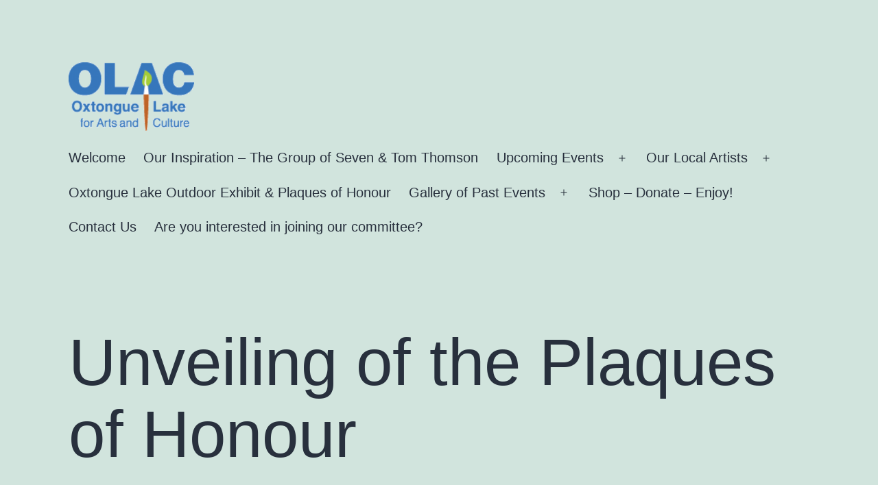

--- FILE ---
content_type: text/html; charset=UTF-8
request_url: https://www.oxtonguelakearts.ca/gallery-of-past-events/unveiling-of-plaques-of-honour/
body_size: 4676
content:
<!doctype html>
<html lang="en-US" >
<head>
	<meta charset="UTF-8" />
	<meta name="viewport" content="width=device-width, initial-scale=1" />
	<title>Unveiling of the Plaques of Honour &#8211; Oxtongue Lake For Arts and Culture</title>
<meta name='robots' content='max-image-preview:large' />
<link rel='dns-prefetch' href='//s.w.org' />
<link rel="alternate" type="application/rss+xml" title="Oxtongue Lake For Arts and Culture &raquo; Feed" href="https://www.oxtonguelakearts.ca/feed/" />
<link rel="alternate" type="application/rss+xml" title="Oxtongue Lake For Arts and Culture &raquo; Comments Feed" href="https://www.oxtonguelakearts.ca/comments/feed/" />
		<script>
			window._wpemojiSettings = {"baseUrl":"https:\/\/s.w.org\/images\/core\/emoji\/13.0.1\/72x72\/","ext":".png","svgUrl":"https:\/\/s.w.org\/images\/core\/emoji\/13.0.1\/svg\/","svgExt":".svg","source":{"concatemoji":"https:\/\/www.oxtonguelakearts.ca\/2019\/wp-includes\/js\/wp-emoji-release.min.js?ver=5.7.14"}};
			!function(e,a,t){var n,r,o,i=a.createElement("canvas"),p=i.getContext&&i.getContext("2d");function s(e,t){var a=String.fromCharCode;p.clearRect(0,0,i.width,i.height),p.fillText(a.apply(this,e),0,0);e=i.toDataURL();return p.clearRect(0,0,i.width,i.height),p.fillText(a.apply(this,t),0,0),e===i.toDataURL()}function c(e){var t=a.createElement("script");t.src=e,t.defer=t.type="text/javascript",a.getElementsByTagName("head")[0].appendChild(t)}for(o=Array("flag","emoji"),t.supports={everything:!0,everythingExceptFlag:!0},r=0;r<o.length;r++)t.supports[o[r]]=function(e){if(!p||!p.fillText)return!1;switch(p.textBaseline="top",p.font="600 32px Arial",e){case"flag":return s([127987,65039,8205,9895,65039],[127987,65039,8203,9895,65039])?!1:!s([55356,56826,55356,56819],[55356,56826,8203,55356,56819])&&!s([55356,57332,56128,56423,56128,56418,56128,56421,56128,56430,56128,56423,56128,56447],[55356,57332,8203,56128,56423,8203,56128,56418,8203,56128,56421,8203,56128,56430,8203,56128,56423,8203,56128,56447]);case"emoji":return!s([55357,56424,8205,55356,57212],[55357,56424,8203,55356,57212])}return!1}(o[r]),t.supports.everything=t.supports.everything&&t.supports[o[r]],"flag"!==o[r]&&(t.supports.everythingExceptFlag=t.supports.everythingExceptFlag&&t.supports[o[r]]);t.supports.everythingExceptFlag=t.supports.everythingExceptFlag&&!t.supports.flag,t.DOMReady=!1,t.readyCallback=function(){t.DOMReady=!0},t.supports.everything||(n=function(){t.readyCallback()},a.addEventListener?(a.addEventListener("DOMContentLoaded",n,!1),e.addEventListener("load",n,!1)):(e.attachEvent("onload",n),a.attachEvent("onreadystatechange",function(){"complete"===a.readyState&&t.readyCallback()})),(n=t.source||{}).concatemoji?c(n.concatemoji):n.wpemoji&&n.twemoji&&(c(n.twemoji),c(n.wpemoji)))}(window,document,window._wpemojiSettings);
		</script>
		<style>
img.wp-smiley,
img.emoji {
	display: inline !important;
	border: none !important;
	box-shadow: none !important;
	height: 1em !important;
	width: 1em !important;
	margin: 0 .07em !important;
	vertical-align: -0.1em !important;
	background: none !important;
	padding: 0 !important;
}
</style>
	<link rel='stylesheet' id='wp-block-library-css'  href='https://www.oxtonguelakearts.ca/2019/wp-includes/css/dist/block-library/style.min.css?ver=5.7.14' media='all' />
<link rel='stylesheet' id='wp-block-library-theme-css'  href='https://www.oxtonguelakearts.ca/2019/wp-includes/css/dist/block-library/theme.min.css?ver=5.7.14' media='all' />
<link rel='stylesheet' id='twenty-twenty-one-style-css'  href='https://www.oxtonguelakearts.ca/2019/wp-content/themes/twentytwentyone/style.css?ver=1.2' media='all' />
<link rel='stylesheet' id='twenty-twenty-one-print-style-css'  href='https://www.oxtonguelakearts.ca/2019/wp-content/themes/twentytwentyone/assets/css/print.css?ver=1.2' media='print' />
<link rel="https://api.w.org/" href="https://www.oxtonguelakearts.ca/wp-json/" /><link rel="alternate" type="application/json" href="https://www.oxtonguelakearts.ca/wp-json/wp/v2/pages/229" /><link rel="EditURI" type="application/rsd+xml" title="RSD" href="https://www.oxtonguelakearts.ca/2019/xmlrpc.php?rsd" />
<link rel="wlwmanifest" type="application/wlwmanifest+xml" href="https://www.oxtonguelakearts.ca/2019/wp-includes/wlwmanifest.xml" /> 
<meta name="generator" content="WordPress 5.7.14" />
<link rel="canonical" href="https://www.oxtonguelakearts.ca/gallery-of-past-events/unveiling-of-plaques-of-honour/" />
<link rel='shortlink' href='https://www.oxtonguelakearts.ca/?p=229' />
<link rel="alternate" type="application/json+oembed" href="https://www.oxtonguelakearts.ca/wp-json/oembed/1.0/embed?url=https%3A%2F%2Fwww.oxtonguelakearts.ca%2Fgallery-of-past-events%2Funveiling-of-plaques-of-honour%2F" />
<link rel="alternate" type="text/xml+oembed" href="https://www.oxtonguelakearts.ca/wp-json/oembed/1.0/embed?url=https%3A%2F%2Fwww.oxtonguelakearts.ca%2Fgallery-of-past-events%2Funveiling-of-plaques-of-honour%2F&#038;format=xml" />
<link rel="icon" href="https://www.oxtonguelakearts.ca/2019/wp-content/uploads/2019/09/cropped-OLAClogo_icon-32x32.png" sizes="32x32" />
<link rel="icon" href="https://www.oxtonguelakearts.ca/2019/wp-content/uploads/2019/09/cropped-OLAClogo_icon-192x192.png" sizes="192x192" />
<link rel="apple-touch-icon" href="https://www.oxtonguelakearts.ca/2019/wp-content/uploads/2019/09/cropped-OLAClogo_icon-180x180.png" />
<meta name="msapplication-TileImage" content="https://www.oxtonguelakearts.ca/2019/wp-content/uploads/2019/09/cropped-OLAClogo_icon-270x270.png" />
</head>

<body class="page-template-default page page-id-229 page-child parent-pageid-134 wp-custom-logo wp-embed-responsive is-light-theme no-js singular has-main-navigation no-widgets">
<div id="page" class="site">
	<a class="skip-link screen-reader-text" href="#content">Skip to content</a>

	
<header id="masthead" class="site-header has-logo has-menu" role="banner">

	

<div class="site-branding">

			<div class="site-logo"><a href="https://www.oxtonguelakearts.ca/" class="custom-logo-link" rel="home"><img width="240" height="131" src="https://www.oxtonguelakearts.ca/2019/wp-content/uploads/2019/09/cropped-cropped-OLAClogoFINALout-1.png" class="custom-logo" alt="Oxtongue Lake For Arts and Culture" /></a></div>
	
						<p class="screen-reader-text"><a href="https://www.oxtonguelakearts.ca/">Oxtongue Lake For Arts and Culture</a></p>
			
	</div><!-- .site-branding -->
	
	<nav id="site-navigation" class="primary-navigation" role="navigation" aria-label="Primary menu">
		<div class="menu-button-container">
			<button id="primary-mobile-menu" class="button" aria-controls="primary-menu-list" aria-expanded="false">
				<span class="dropdown-icon open">Menu					<svg class="svg-icon" width="24" height="24" aria-hidden="true" role="img" focusable="false" viewBox="0 0 24 24" fill="none" xmlns="http://www.w3.org/2000/svg"><path fill-rule="evenodd" clip-rule="evenodd" d="M4.5 6H19.5V7.5H4.5V6ZM4.5 12H19.5V13.5H4.5V12ZM19.5 18H4.5V19.5H19.5V18Z" fill="currentColor"/></svg>				</span>
				<span class="dropdown-icon close">Close					<svg class="svg-icon" width="24" height="24" aria-hidden="true" role="img" focusable="false" viewBox="0 0 24 24" fill="none" xmlns="http://www.w3.org/2000/svg"><path fill-rule="evenodd" clip-rule="evenodd" d="M12 10.9394L5.53033 4.46973L4.46967 5.53039L10.9393 12.0001L4.46967 18.4697L5.53033 19.5304L12 13.0607L18.4697 19.5304L19.5303 18.4697L13.0607 12.0001L19.5303 5.53039L18.4697 4.46973L12 10.9394Z" fill="currentColor"/></svg>				</span>
			</button><!-- #primary-mobile-menu -->
		</div><!-- .menu-button-container -->
		<div class="primary-menu-container"><ul id="primary-menu-list" class="menu-wrapper"><li id="menu-item-102" class="menu-item menu-item-type-post_type menu-item-object-page menu-item-home menu-item-102"><a href="https://www.oxtonguelakearts.ca/">Welcome</a></li>
<li id="menu-item-144" class="menu-item menu-item-type-post_type menu-item-object-page menu-item-144"><a href="https://www.oxtonguelakearts.ca/our-inspiration-the-group-of-seven/">Our Inspiration – The Group of Seven &#038; Tom Thomson</a></li>
<li id="menu-item-96" class="menu-item menu-item-type-post_type menu-item-object-page menu-item-has-children menu-item-96"><a href="https://www.oxtonguelakearts.ca/upcoming-events/">Upcoming Events</a><button class="sub-menu-toggle" aria-expanded="false" onClick="twentytwentyoneExpandSubMenu(this)"><span class="icon-plus"><svg class="svg-icon" width="18" height="18" aria-hidden="true" role="img" focusable="false" viewBox="0 0 24 24" fill="none" xmlns="http://www.w3.org/2000/svg"><path fill-rule="evenodd" clip-rule="evenodd" d="M18 11.2h-5.2V6h-1.6v5.2H6v1.6h5.2V18h1.6v-5.2H18z" fill="currentColor"/></svg></span><span class="icon-minus"><svg class="svg-icon" width="18" height="18" aria-hidden="true" role="img" focusable="false" viewBox="0 0 24 24" fill="none" xmlns="http://www.w3.org/2000/svg"><path fill-rule="evenodd" clip-rule="evenodd" d="M6 11h12v2H6z" fill="currentColor"/></svg></span><span class="screen-reader-text">Open menu</span></button>
<ul class="sub-menu">
	<li id="menu-item-370" class="menu-item menu-item-type-post_type menu-item-object-page menu-item-370"><a href="https://www.oxtonguelakearts.ca/upcoming-events/olac-algonquin-outfitters-community-mural-paint-day-project/">OLAC &#038; Algonquin Outfitters Community Mural</a></li>
	<li id="menu-item-114" class="menu-item menu-item-type-post_type menu-item-object-page menu-item-114"><a href="https://www.oxtonguelakearts.ca/upcoming-events/dance-under-the-stars/">Summer Fun – Boat Rally and Dancing under the the stars</a></li>
</ul>
</li>
<li id="menu-item-103" class="menu-item menu-item-type-post_type menu-item-object-page menu-item-has-children menu-item-103"><a href="https://www.oxtonguelakearts.ca/our-local-artists/">Our Local Artists</a><button class="sub-menu-toggle" aria-expanded="false" onClick="twentytwentyoneExpandSubMenu(this)"><span class="icon-plus"><svg class="svg-icon" width="18" height="18" aria-hidden="true" role="img" focusable="false" viewBox="0 0 24 24" fill="none" xmlns="http://www.w3.org/2000/svg"><path fill-rule="evenodd" clip-rule="evenodd" d="M18 11.2h-5.2V6h-1.6v5.2H6v1.6h5.2V18h1.6v-5.2H18z" fill="currentColor"/></svg></span><span class="icon-minus"><svg class="svg-icon" width="18" height="18" aria-hidden="true" role="img" focusable="false" viewBox="0 0 24 24" fill="none" xmlns="http://www.w3.org/2000/svg"><path fill-rule="evenodd" clip-rule="evenodd" d="M6 11h12v2H6z" fill="currentColor"/></svg></span><span class="screen-reader-text">Open menu</span></button>
<ul class="sub-menu">
	<li id="menu-item-104" class="menu-item menu-item-type-post_type menu-item-object-page menu-item-104"><a href="https://www.oxtonguelakearts.ca/our-local-artists/janine-marson/">Janine Marson</a></li>
	<li id="menu-item-105" class="menu-item menu-item-type-post_type menu-item-object-page menu-item-105"><a href="https://www.oxtonguelakearts.ca/our-local-artists/betsy/">Elizabeth Siegfried</a></li>
</ul>
</li>
<li id="menu-item-170" class="menu-item menu-item-type-post_type menu-item-object-page menu-item-170"><a href="https://www.oxtonguelakearts.ca/oxtongue-lake-outdoor-exhibits/">Oxtongue Lake Outdoor Exhibit &#038; Plaques of Honour</a></li>
<li id="menu-item-136" class="menu-item menu-item-type-post_type menu-item-object-page current-page-ancestor current-menu-ancestor current-menu-parent current-page-parent current_page_parent current_page_ancestor menu-item-has-children menu-item-136"><a href="https://www.oxtonguelakearts.ca/gallery-of-past-events/">Gallery of Past Events</a><button class="sub-menu-toggle" aria-expanded="false" onClick="twentytwentyoneExpandSubMenu(this)"><span class="icon-plus"><svg class="svg-icon" width="18" height="18" aria-hidden="true" role="img" focusable="false" viewBox="0 0 24 24" fill="none" xmlns="http://www.w3.org/2000/svg"><path fill-rule="evenodd" clip-rule="evenodd" d="M18 11.2h-5.2V6h-1.6v5.2H6v1.6h5.2V18h1.6v-5.2H18z" fill="currentColor"/></svg></span><span class="icon-minus"><svg class="svg-icon" width="18" height="18" aria-hidden="true" role="img" focusable="false" viewBox="0 0 24 24" fill="none" xmlns="http://www.w3.org/2000/svg"><path fill-rule="evenodd" clip-rule="evenodd" d="M6 11h12v2H6z" fill="currentColor"/></svg></span><span class="screen-reader-text">Open menu</span></button>
<ul class="sub-menu">
	<li id="menu-item-237" class="menu-item menu-item-type-post_type menu-item-object-page current-menu-item page_item page-item-229 current_page_item menu-item-237"><a href="https://www.oxtonguelakearts.ca/gallery-of-past-events/unveiling-of-plaques-of-honour/" aria-current="page">Unveiling of the Plaques of Honour</a></li>
	<li id="menu-item-139" class="menu-item menu-item-type-post_type menu-item-object-page menu-item-139"><a href="https://www.oxtonguelakearts.ca/2014-artists-exhibition/">2017 Artists Exhibition</a></li>
</ul>
</li>
<li id="menu-item-176" class="menu-item menu-item-type-post_type menu-item-object-page menu-item-176"><a href="https://www.oxtonguelakearts.ca/shop-donate-enjoy/">Shop – Donate – Enjoy!</a></li>
<li id="menu-item-158" class="menu-item menu-item-type-post_type menu-item-object-page menu-item-158"><a href="https://www.oxtonguelakearts.ca/contact-us/">Contact Us</a></li>
<li id="menu-item-374" class="menu-item menu-item-type-post_type menu-item-object-page menu-item-374"><a href="https://www.oxtonguelakearts.ca/are-you-interested-in-joining-our-committee/">Are you interested in joining our committee?</a></li>
</ul></div>	</nav><!-- #site-navigation -->

</header><!-- #masthead -->

	<div id="content" class="site-content">
		<div id="primary" class="content-area">
			<main id="main" class="site-main" role="main">

<article id="post-229" class="post-229 page type-page status-publish hentry entry">

			<header class="entry-header alignwide">
			<h1 class="entry-title">Unveiling of the Plaques of Honour</h1>					</header><!-- .entry-header -->
	
	<div class="entry-content">
		
<figure class="wp-block-image"><img loading="lazy" width="885" height="594" src="http://173.209.37.26/~oxtonguelakearts/2019/wp-content/uploads/2019/08/tom-thomson-plaque-unveiling-2.jpg" alt="" class="wp-image-230" srcset="https://www.oxtonguelakearts.ca/2019/wp-content/uploads/2019/08/tom-thomson-plaque-unveiling-2.jpg 885w, https://www.oxtonguelakearts.ca/2019/wp-content/uploads/2019/08/tom-thomson-plaque-unveiling-2-300x201.jpg 300w, https://www.oxtonguelakearts.ca/2019/wp-content/uploads/2019/08/tom-thomson-plaque-unveiling-2-768x515.jpg 768w" sizes="(max-width: 885px) 100vw, 885px" /><figcaption>Jen Dailloux cuts the ribbon at the September unveiling of the Oxtongue Lake for Arts &amp; Culture&#8217;s Tom Thomson plaque along the Oxtongue River Photo courtesy: Rob Stimpson</figcaption></figure>



<figure class="wp-block-image"><img loading="lazy" width="885" height="759" src="http://173.209.37.26/~oxtonguelakearts/2019/wp-content/uploads/2019/08/casson-5-scott-unveiling-1.jpg" alt="" class="wp-image-231" srcset="https://www.oxtonguelakearts.ca/2019/wp-content/uploads/2019/08/casson-5-scott-unveiling-1.jpg 885w, https://www.oxtonguelakearts.ca/2019/wp-content/uploads/2019/08/casson-5-scott-unveiling-1-300x257.jpg 300w, https://www.oxtonguelakearts.ca/2019/wp-content/uploads/2019/08/casson-5-scott-unveiling-1-768x659.jpg 768w" sizes="(max-width: 885px) 100vw, 885px" /><figcaption>In driving rain, Scott Hayden of Blue Spruce Resort cuts the ribbon for the unveiling of &#8220;A.J. Casson, The Bay, Oxtongue Lake&#8221; at Oxtongue Lake in Ontario.  Photo courtesy Rob Stimpson </figcaption></figure>
	</div><!-- .entry-content -->

	</article><!-- #post-229 -->
			</main><!-- #main -->
		</div><!-- #primary -->
	</div><!-- #content -->

	
	<footer id="colophon" class="site-footer" role="contentinfo">

					<nav aria-label="Secondary menu" class="footer-navigation">
				<ul class="footer-navigation-wrapper">
					<li class="menu-item menu-item-type-post_type menu-item-object-page menu-item-home menu-item-102"><a href="https://www.oxtonguelakearts.ca/"><span>Welcome</a></li>
<li class="menu-item menu-item-type-post_type menu-item-object-page menu-item-144"><a href="https://www.oxtonguelakearts.ca/our-inspiration-the-group-of-seven/"><span>Our Inspiration – The Group of Seven &#038; Tom Thomson</a></li>
<li class="menu-item menu-item-type-post_type menu-item-object-page menu-item-has-children menu-item-96"><a href="https://www.oxtonguelakearts.ca/upcoming-events/"><span>Upcoming Events</a><button class="sub-menu-toggle" aria-expanded="false" onClick="twentytwentyoneExpandSubMenu(this)"><span class="icon-plus"><svg class="svg-icon" width="18" height="18" aria-hidden="true" role="img" focusable="false" viewBox="0 0 24 24" fill="none" xmlns="http://www.w3.org/2000/svg"><path fill-rule="evenodd" clip-rule="evenodd" d="M18 11.2h-5.2V6h-1.6v5.2H6v1.6h5.2V18h1.6v-5.2H18z" fill="currentColor"/></svg></span><span class="icon-minus"><svg class="svg-icon" width="18" height="18" aria-hidden="true" role="img" focusable="false" viewBox="0 0 24 24" fill="none" xmlns="http://www.w3.org/2000/svg"><path fill-rule="evenodd" clip-rule="evenodd" d="M6 11h12v2H6z" fill="currentColor"/></svg></span><span class="screen-reader-text">Open menu</span></button></li>
<li class="menu-item menu-item-type-post_type menu-item-object-page menu-item-has-children menu-item-103"><a href="https://www.oxtonguelakearts.ca/our-local-artists/"><span>Our Local Artists</a><button class="sub-menu-toggle" aria-expanded="false" onClick="twentytwentyoneExpandSubMenu(this)"><span class="icon-plus"><svg class="svg-icon" width="18" height="18" aria-hidden="true" role="img" focusable="false" viewBox="0 0 24 24" fill="none" xmlns="http://www.w3.org/2000/svg"><path fill-rule="evenodd" clip-rule="evenodd" d="M18 11.2h-5.2V6h-1.6v5.2H6v1.6h5.2V18h1.6v-5.2H18z" fill="currentColor"/></svg></span><span class="icon-minus"><svg class="svg-icon" width="18" height="18" aria-hidden="true" role="img" focusable="false" viewBox="0 0 24 24" fill="none" xmlns="http://www.w3.org/2000/svg"><path fill-rule="evenodd" clip-rule="evenodd" d="M6 11h12v2H6z" fill="currentColor"/></svg></span><span class="screen-reader-text">Open menu</span></button></li>
<li class="menu-item menu-item-type-post_type menu-item-object-page menu-item-170"><a href="https://www.oxtonguelakearts.ca/oxtongue-lake-outdoor-exhibits/"><span>Oxtongue Lake Outdoor Exhibit &#038; Plaques of Honour</a></li>
<li class="menu-item menu-item-type-post_type menu-item-object-page current-page-ancestor current-menu-ancestor current-menu-parent current-page-parent current_page_parent current_page_ancestor menu-item-has-children menu-item-136"><a href="https://www.oxtonguelakearts.ca/gallery-of-past-events/"><span>Gallery of Past Events</a><button class="sub-menu-toggle" aria-expanded="false" onClick="twentytwentyoneExpandSubMenu(this)"><span class="icon-plus"><svg class="svg-icon" width="18" height="18" aria-hidden="true" role="img" focusable="false" viewBox="0 0 24 24" fill="none" xmlns="http://www.w3.org/2000/svg"><path fill-rule="evenodd" clip-rule="evenodd" d="M18 11.2h-5.2V6h-1.6v5.2H6v1.6h5.2V18h1.6v-5.2H18z" fill="currentColor"/></svg></span><span class="icon-minus"><svg class="svg-icon" width="18" height="18" aria-hidden="true" role="img" focusable="false" viewBox="0 0 24 24" fill="none" xmlns="http://www.w3.org/2000/svg"><path fill-rule="evenodd" clip-rule="evenodd" d="M6 11h12v2H6z" fill="currentColor"/></svg></span><span class="screen-reader-text">Open menu</span></button></li>
<li class="menu-item menu-item-type-post_type menu-item-object-page menu-item-176"><a href="https://www.oxtonguelakearts.ca/shop-donate-enjoy/"><span>Shop – Donate – Enjoy!</a></li>
<li class="menu-item menu-item-type-post_type menu-item-object-page menu-item-158"><a href="https://www.oxtonguelakearts.ca/contact-us/"><span>Contact Us</a></li>
<li class="menu-item menu-item-type-post_type menu-item-object-page menu-item-374"><a href="https://www.oxtonguelakearts.ca/are-you-interested-in-joining-our-committee/"><span>Are you interested in joining our committee?</a></li>
				</ul><!-- .footer-navigation-wrapper -->
			</nav><!-- .footer-navigation -->
				<div class="site-info">
			<div class="site-name">
									<div class="site-logo"><a href="https://www.oxtonguelakearts.ca/" class="custom-logo-link" rel="home"><img width="240" height="131" src="https://www.oxtonguelakearts.ca/2019/wp-content/uploads/2019/09/cropped-cropped-OLAClogoFINALout-1.png" class="custom-logo" alt="Oxtongue Lake For Arts and Culture" /></a></div>
							</div><!-- .site-name -->
			<div class="powered-by">
				Proudly powered by <a href="https://wordpress.org/">WordPress</a>.			</div><!-- .powered-by -->

		</div><!-- .site-info -->
	</footer><!-- #colophon -->

</div><!-- #page -->

<script>document.body.classList.remove("no-js");</script>	<script>
	if ( -1 !== navigator.userAgent.indexOf( 'MSIE' ) || -1 !== navigator.appVersion.indexOf( 'Trident/' ) ) {
		document.body.classList.add( 'is-IE' );
	}
	</script>
	<script id='twenty-twenty-one-ie11-polyfills-js-after'>
( Element.prototype.matches && Element.prototype.closest && window.NodeList && NodeList.prototype.forEach ) || document.write( '<script src="https://www.oxtonguelakearts.ca/2019/wp-content/themes/twentytwentyone/assets/js/polyfills.js?ver=1.2"></scr' + 'ipt>' );
</script>
<script src='https://www.oxtonguelakearts.ca/2019/wp-content/themes/twentytwentyone/assets/js/primary-navigation.js?ver=1.2' id='twenty-twenty-one-primary-navigation-script-js'></script>
<script src='https://www.oxtonguelakearts.ca/2019/wp-content/themes/twentytwentyone/assets/js/responsive-embeds.js?ver=1.2' id='twenty-twenty-one-responsive-embeds-script-js'></script>
<script src='https://www.oxtonguelakearts.ca/2019/wp-includes/js/wp-embed.min.js?ver=5.7.14' id='wp-embed-js'></script>
	<script>
	/(trident|msie)/i.test(navigator.userAgent)&&document.getElementById&&window.addEventListener&&window.addEventListener("hashchange",(function(){var t,e=location.hash.substring(1);/^[A-z0-9_-]+$/.test(e)&&(t=document.getElementById(e))&&(/^(?:a|select|input|button|textarea)$/i.test(t.tagName)||(t.tabIndex=-1),t.focus())}),!1);
	</script>
	
</body>
</html>
